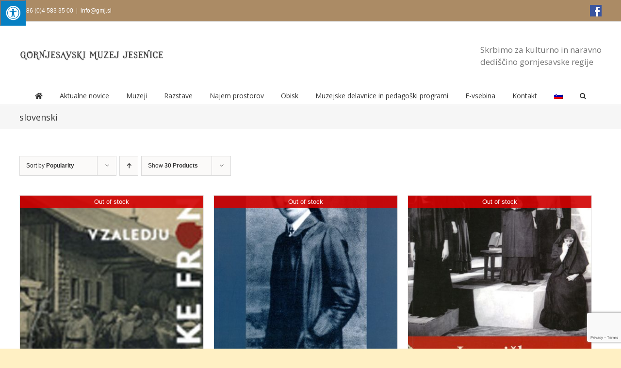

--- FILE ---
content_type: text/html; charset=utf-8
request_url: https://www.google.com/recaptcha/api2/anchor?ar=1&k=6Lf_ViArAAAAAPP52X0HqjRshYKgMZAVaW38op5P&co=aHR0cHM6Ly93d3cuZ21qLnNpOjQ0Mw..&hl=en&v=TkacYOdEJbdB_JjX802TMer9&size=invisible&anchor-ms=20000&execute-ms=15000&cb=hmbpxqnupfyt
body_size: 45023
content:
<!DOCTYPE HTML><html dir="ltr" lang="en"><head><meta http-equiv="Content-Type" content="text/html; charset=UTF-8">
<meta http-equiv="X-UA-Compatible" content="IE=edge">
<title>reCAPTCHA</title>
<style type="text/css">
/* cyrillic-ext */
@font-face {
  font-family: 'Roboto';
  font-style: normal;
  font-weight: 400;
  src: url(//fonts.gstatic.com/s/roboto/v18/KFOmCnqEu92Fr1Mu72xKKTU1Kvnz.woff2) format('woff2');
  unicode-range: U+0460-052F, U+1C80-1C8A, U+20B4, U+2DE0-2DFF, U+A640-A69F, U+FE2E-FE2F;
}
/* cyrillic */
@font-face {
  font-family: 'Roboto';
  font-style: normal;
  font-weight: 400;
  src: url(//fonts.gstatic.com/s/roboto/v18/KFOmCnqEu92Fr1Mu5mxKKTU1Kvnz.woff2) format('woff2');
  unicode-range: U+0301, U+0400-045F, U+0490-0491, U+04B0-04B1, U+2116;
}
/* greek-ext */
@font-face {
  font-family: 'Roboto';
  font-style: normal;
  font-weight: 400;
  src: url(//fonts.gstatic.com/s/roboto/v18/KFOmCnqEu92Fr1Mu7mxKKTU1Kvnz.woff2) format('woff2');
  unicode-range: U+1F00-1FFF;
}
/* greek */
@font-face {
  font-family: 'Roboto';
  font-style: normal;
  font-weight: 400;
  src: url(//fonts.gstatic.com/s/roboto/v18/KFOmCnqEu92Fr1Mu4WxKKTU1Kvnz.woff2) format('woff2');
  unicode-range: U+0370-0377, U+037A-037F, U+0384-038A, U+038C, U+038E-03A1, U+03A3-03FF;
}
/* vietnamese */
@font-face {
  font-family: 'Roboto';
  font-style: normal;
  font-weight: 400;
  src: url(//fonts.gstatic.com/s/roboto/v18/KFOmCnqEu92Fr1Mu7WxKKTU1Kvnz.woff2) format('woff2');
  unicode-range: U+0102-0103, U+0110-0111, U+0128-0129, U+0168-0169, U+01A0-01A1, U+01AF-01B0, U+0300-0301, U+0303-0304, U+0308-0309, U+0323, U+0329, U+1EA0-1EF9, U+20AB;
}
/* latin-ext */
@font-face {
  font-family: 'Roboto';
  font-style: normal;
  font-weight: 400;
  src: url(//fonts.gstatic.com/s/roboto/v18/KFOmCnqEu92Fr1Mu7GxKKTU1Kvnz.woff2) format('woff2');
  unicode-range: U+0100-02BA, U+02BD-02C5, U+02C7-02CC, U+02CE-02D7, U+02DD-02FF, U+0304, U+0308, U+0329, U+1D00-1DBF, U+1E00-1E9F, U+1EF2-1EFF, U+2020, U+20A0-20AB, U+20AD-20C0, U+2113, U+2C60-2C7F, U+A720-A7FF;
}
/* latin */
@font-face {
  font-family: 'Roboto';
  font-style: normal;
  font-weight: 400;
  src: url(//fonts.gstatic.com/s/roboto/v18/KFOmCnqEu92Fr1Mu4mxKKTU1Kg.woff2) format('woff2');
  unicode-range: U+0000-00FF, U+0131, U+0152-0153, U+02BB-02BC, U+02C6, U+02DA, U+02DC, U+0304, U+0308, U+0329, U+2000-206F, U+20AC, U+2122, U+2191, U+2193, U+2212, U+2215, U+FEFF, U+FFFD;
}
/* cyrillic-ext */
@font-face {
  font-family: 'Roboto';
  font-style: normal;
  font-weight: 500;
  src: url(//fonts.gstatic.com/s/roboto/v18/KFOlCnqEu92Fr1MmEU9fCRc4AMP6lbBP.woff2) format('woff2');
  unicode-range: U+0460-052F, U+1C80-1C8A, U+20B4, U+2DE0-2DFF, U+A640-A69F, U+FE2E-FE2F;
}
/* cyrillic */
@font-face {
  font-family: 'Roboto';
  font-style: normal;
  font-weight: 500;
  src: url(//fonts.gstatic.com/s/roboto/v18/KFOlCnqEu92Fr1MmEU9fABc4AMP6lbBP.woff2) format('woff2');
  unicode-range: U+0301, U+0400-045F, U+0490-0491, U+04B0-04B1, U+2116;
}
/* greek-ext */
@font-face {
  font-family: 'Roboto';
  font-style: normal;
  font-weight: 500;
  src: url(//fonts.gstatic.com/s/roboto/v18/KFOlCnqEu92Fr1MmEU9fCBc4AMP6lbBP.woff2) format('woff2');
  unicode-range: U+1F00-1FFF;
}
/* greek */
@font-face {
  font-family: 'Roboto';
  font-style: normal;
  font-weight: 500;
  src: url(//fonts.gstatic.com/s/roboto/v18/KFOlCnqEu92Fr1MmEU9fBxc4AMP6lbBP.woff2) format('woff2');
  unicode-range: U+0370-0377, U+037A-037F, U+0384-038A, U+038C, U+038E-03A1, U+03A3-03FF;
}
/* vietnamese */
@font-face {
  font-family: 'Roboto';
  font-style: normal;
  font-weight: 500;
  src: url(//fonts.gstatic.com/s/roboto/v18/KFOlCnqEu92Fr1MmEU9fCxc4AMP6lbBP.woff2) format('woff2');
  unicode-range: U+0102-0103, U+0110-0111, U+0128-0129, U+0168-0169, U+01A0-01A1, U+01AF-01B0, U+0300-0301, U+0303-0304, U+0308-0309, U+0323, U+0329, U+1EA0-1EF9, U+20AB;
}
/* latin-ext */
@font-face {
  font-family: 'Roboto';
  font-style: normal;
  font-weight: 500;
  src: url(//fonts.gstatic.com/s/roboto/v18/KFOlCnqEu92Fr1MmEU9fChc4AMP6lbBP.woff2) format('woff2');
  unicode-range: U+0100-02BA, U+02BD-02C5, U+02C7-02CC, U+02CE-02D7, U+02DD-02FF, U+0304, U+0308, U+0329, U+1D00-1DBF, U+1E00-1E9F, U+1EF2-1EFF, U+2020, U+20A0-20AB, U+20AD-20C0, U+2113, U+2C60-2C7F, U+A720-A7FF;
}
/* latin */
@font-face {
  font-family: 'Roboto';
  font-style: normal;
  font-weight: 500;
  src: url(//fonts.gstatic.com/s/roboto/v18/KFOlCnqEu92Fr1MmEU9fBBc4AMP6lQ.woff2) format('woff2');
  unicode-range: U+0000-00FF, U+0131, U+0152-0153, U+02BB-02BC, U+02C6, U+02DA, U+02DC, U+0304, U+0308, U+0329, U+2000-206F, U+20AC, U+2122, U+2191, U+2193, U+2212, U+2215, U+FEFF, U+FFFD;
}
/* cyrillic-ext */
@font-face {
  font-family: 'Roboto';
  font-style: normal;
  font-weight: 900;
  src: url(//fonts.gstatic.com/s/roboto/v18/KFOlCnqEu92Fr1MmYUtfCRc4AMP6lbBP.woff2) format('woff2');
  unicode-range: U+0460-052F, U+1C80-1C8A, U+20B4, U+2DE0-2DFF, U+A640-A69F, U+FE2E-FE2F;
}
/* cyrillic */
@font-face {
  font-family: 'Roboto';
  font-style: normal;
  font-weight: 900;
  src: url(//fonts.gstatic.com/s/roboto/v18/KFOlCnqEu92Fr1MmYUtfABc4AMP6lbBP.woff2) format('woff2');
  unicode-range: U+0301, U+0400-045F, U+0490-0491, U+04B0-04B1, U+2116;
}
/* greek-ext */
@font-face {
  font-family: 'Roboto';
  font-style: normal;
  font-weight: 900;
  src: url(//fonts.gstatic.com/s/roboto/v18/KFOlCnqEu92Fr1MmYUtfCBc4AMP6lbBP.woff2) format('woff2');
  unicode-range: U+1F00-1FFF;
}
/* greek */
@font-face {
  font-family: 'Roboto';
  font-style: normal;
  font-weight: 900;
  src: url(//fonts.gstatic.com/s/roboto/v18/KFOlCnqEu92Fr1MmYUtfBxc4AMP6lbBP.woff2) format('woff2');
  unicode-range: U+0370-0377, U+037A-037F, U+0384-038A, U+038C, U+038E-03A1, U+03A3-03FF;
}
/* vietnamese */
@font-face {
  font-family: 'Roboto';
  font-style: normal;
  font-weight: 900;
  src: url(//fonts.gstatic.com/s/roboto/v18/KFOlCnqEu92Fr1MmYUtfCxc4AMP6lbBP.woff2) format('woff2');
  unicode-range: U+0102-0103, U+0110-0111, U+0128-0129, U+0168-0169, U+01A0-01A1, U+01AF-01B0, U+0300-0301, U+0303-0304, U+0308-0309, U+0323, U+0329, U+1EA0-1EF9, U+20AB;
}
/* latin-ext */
@font-face {
  font-family: 'Roboto';
  font-style: normal;
  font-weight: 900;
  src: url(//fonts.gstatic.com/s/roboto/v18/KFOlCnqEu92Fr1MmYUtfChc4AMP6lbBP.woff2) format('woff2');
  unicode-range: U+0100-02BA, U+02BD-02C5, U+02C7-02CC, U+02CE-02D7, U+02DD-02FF, U+0304, U+0308, U+0329, U+1D00-1DBF, U+1E00-1E9F, U+1EF2-1EFF, U+2020, U+20A0-20AB, U+20AD-20C0, U+2113, U+2C60-2C7F, U+A720-A7FF;
}
/* latin */
@font-face {
  font-family: 'Roboto';
  font-style: normal;
  font-weight: 900;
  src: url(//fonts.gstatic.com/s/roboto/v18/KFOlCnqEu92Fr1MmYUtfBBc4AMP6lQ.woff2) format('woff2');
  unicode-range: U+0000-00FF, U+0131, U+0152-0153, U+02BB-02BC, U+02C6, U+02DA, U+02DC, U+0304, U+0308, U+0329, U+2000-206F, U+20AC, U+2122, U+2191, U+2193, U+2212, U+2215, U+FEFF, U+FFFD;
}

</style>
<link rel="stylesheet" type="text/css" href="https://www.gstatic.com/recaptcha/releases/TkacYOdEJbdB_JjX802TMer9/styles__ltr.css">
<script nonce="7FNth8g_ph2hzRVJtgUX1A" type="text/javascript">window['__recaptcha_api'] = 'https://www.google.com/recaptcha/api2/';</script>
<script type="text/javascript" src="https://www.gstatic.com/recaptcha/releases/TkacYOdEJbdB_JjX802TMer9/recaptcha__en.js" nonce="7FNth8g_ph2hzRVJtgUX1A">
      
    </script></head>
<body><div id="rc-anchor-alert" class="rc-anchor-alert"></div>
<input type="hidden" id="recaptcha-token" value="[base64]">
<script type="text/javascript" nonce="7FNth8g_ph2hzRVJtgUX1A">
      recaptcha.anchor.Main.init("[\x22ainput\x22,[\x22bgdata\x22,\x22\x22,\[base64]/[base64]/[base64]/[base64]/[base64]/[base64]/[base64]/eShDLnN1YnN0cmluZygzKSxwLGYsRSxELEEsRixJKTpLayhDLHApfSxIPWZ1bmN0aW9uKEMscCxmLEUsRCxBKXtpZihDLk89PUMpZm9yKEE9RyhDLGYpLGY9PTMxNXx8Zj09MTU1fHxmPT0xMzQ/[base64]/[base64]/[base64]\\u003d\x22,\[base64]\\u003d\x22,\x22w4PDiD93w6DCtiLCmS9dfTXCmMOiVEvCrsODWMOzwr4nwpnCkU1ZwoASw49Iw6HCpsOgdX/Ch8Kew5vDhDvDr8Otw4vDgMKMTsKRw7fDogApOsOzw6xjFl0PwprDixnDuTcJKHrClBnCs3JAPsO9NwEywqo/w6tdwrjCuwfDminClcOcaEdOd8O/[base64]/DizNZbxLCkFXDpsKSER7DjVZZw7bCg8ODw4rCgHVpw5tlEEHCjgFHw57DqsOzHMO4RCMtCXfCqjvCu8OUwp/DkcOnwq7DqsOPwoNaw5HCosOwYSQiwpxCwr/Cp3zDtMOyw5ZydsORw7E4BsKkw7tYw54xPlHDg8KmHsOkb8ONwqfDu8OvwoFuclwgw7LDrm5XUnTCp8OTJR9Rwr7Dn8KwwpwbVcOlFnNZE8K+EMOiwqnCqsKbHsKEwonDqcKsYcK3BsOyTwh7w7QabxQBTcO0IUR/[base64]/DlsOHWsKcYMORw7LDm8OMAlIRwoEcO8KtFsOaw6nDlMK3BCZ5dsKgccO8w5kYwqrDrMOMHsK8esKkLHXDnsKOwqJKYsKnFyRtM8OWw7lYwpUyacOtM8OEwphTwo0Yw4TDnMOTcTbDgsOQwp0PJx3DjsOiAsOFQU/[base64]/[base64]/[base64]/wrbDhMKZw6RkIX/DnMKHRsKIYMK7S8KhScKUWMKDdjVEYh3Dk0TCnMOrEEnCpMKmw5PCv8Oqw6HDpiDCsT8/w4rCnVMLRS/DomQpw63CpVHDhjADOiLDjQc/IcKrw7w1CFfCpcOyCsOUwp3Cg8KMwqjCtsOjwoIswodXwrXChCYOO1QgZsK/wrVXwpFrw7Iqwr/[base64]/CoMOUwqRvw7jDrMOYGsOWwrc5wo/CiT1EwqPDjmHClydGw6tNw7F0S8KnQMOFXcK+wrVow77Ct3BCwpjDkRh1w5khw7tTBMO7w6Y5EsKqA8OLwqdjBsKWBWrCgznCoMKvw7oAKMO4wqnDrnjDlcK/fcOSKcKpwpwJNR9owr9BwpDCo8OKwp50w5JYDmkcFRrChMK/TMKow4HCj8KZw5R7wo8TAsK9CVnCl8Kfw7nChcOrwoI7acK5dznCtMKpwrHDmlpVF8KlBhfDh0PCvcOfBmsSw4loK8OZwq/DnmNJB1h7wrPCuy/DqcKlw77ClQDChcOmBDvDjnoew4h2w5nCvXXDgsOrwqnCl8KURWIpIcO3eEscw7TDg8O9VSsBw7I3wpnCh8K5SXMZJcOkwpcvJcKfPgkzw6jDk8OGwrhDc8Olb8Kxwp4xw74PbsKhw6cPw7jDhcO6IGfDrcK4w6Y9w5M8w6PCv8OjMVFfNcOrL8KREk3DnQ/DtMKAwooHw5VAwp/[base64]/[base64]/DlQjChcOhGATDm8KcW1tkwoTDpcKWwrk8wrDCjzDCusO8w4pqwrjDrsKCH8Kbw58/Q1wlVGvChMKJRMKNwrzCkCnDnMKswofCkMKmwqrDqRs/LBzCog/CsFEAACxjwp8tSsK/[base64]/QsKZJnvDn8O1w7HDosO+JcKOcQTDhTdfOMKnK0dww4LDlXLDqsOZwp5ACx0Hw68Mw6zCi8OWwr3DicKyw64mIMOGw5YawojDq8O4L8Kmwq9eVH/CqSnCmMOnwonDiikHwpJoTMOLwr7Cl8KQWsOHw4p0w6zCshsDHTEpKmk3GnfCocOWwq51BHTDmcOhYQ7DnkxOwrDDvsKswqvDp8KQfjBSJCN0EBU8NVfCsMKDBFcBwo/[base64]/[base64]/[base64]/cnV4YcOUw4rDpg07w63ClU7Di1XCnUvDkcOtwrdywojClSnDoHd8w4oiwp7Cu8O7wqkOSm3DmMKZbRpxUiNewrBvHC/CusO9esKEBHxtw5JTwrhwGcKVTcOzw7PDkcKaw73DijgiecKEGyXCkT9KTDsXwpg5ZEgWDsKLI0gaVFheIz4DTlkCNcOURC5qwqzDuk3DnMKzw7dfw6zDgEDDhHhqIcKIwoHCl15EUcKwLWHDgcOvwoEGw6fChG0CwpbCl8Oiw4/DpsOfPcKpwqfDh1B2J8OMwo9xwoE/[base64]/Ds8KVGntBwqPDpVfDmcK1w7wgOWfDicOlBHPDomcXVMKaE2s6w53Dnl/DpMK3w7xxw6AXE8O8cmPCl8KxwoVxAXjDgMKGNDTDi8KQBMOEwpDCgh80wq7CoQJvw4wtC8OPbUnCvWTDuBvCo8KuEcOJwpUIcMOFKMOpHcOBNcKsaF/CoBFeU8KFcsKCCRZsw5zCtMOtwo09XsO/[base64]/dcKzw4zDigTDjsK4w44QDcOvA0LDkF5/w4QXVMOPNj5ZRMKPwqp7fEPCoE7Dt37CtSnCpWVawrYmw6nDrDLDkywnwr9Sw6DDrUjDoMOETFLCmmrDjsOBwqLDssKOTG7Dj8K4wr8awp/DpsO5w43DgxJxHDMsw5Z8w6EPKy/CsQMrw4jCqcOzHRpWG8KVwojCrWBwwpghRMOnwrYzRnjCnGXDh8OCaMKmTQoqKsKLwqwNwqLCnSIxEiM+W3l/w7fDllsiwoY0woRLYEfDvsOJwqbCtwYARMKGEcKiw7drFFd7wp0VMcKqfcK9R3cRPzLDqcKIwqbCi8K9bsO0w7fDkyciwrzCv8KlSMKHwqFKwofDmUUDwpzCscOedcO5HsKNwqnCsMKeAsO/wrBCw77DgcKiRw01wrbCtkpqw4l+MG1gwrPDkgnCol7Cp8O3QgDDnMO+MllPVwsvwqMudAQaeMORXUhNCg8iKRFMA8O3CsKtN8K6OMKZwr4VPMO1L8OHI0PCi8OxWALCgynDo8KNKsODZ01sYcKeXR/CjMOrRMO1w6F7esOQbG3CnkcaQMKzwpvDtmjDu8KsPi8EHi7CiS5yw6IRYcKyw6fDvTNUwoUUwqXDtQ7Cn37CnGvDscKowo1KOcKPEsKTw4h0wpDDjw7DscK0w73Dk8ODIMK3d8OoGzIbwpLCtxfCgDTCiX5dw4F/w4jCgcOQw71+QcKLG8O/wqPDpMO5ZMKhw6fCm3XCoQLCqnvCuBMuw5dzJMKAw504ElFxwpbCtQVpcGPDhzLCtsKyXEsqwo7CnH7DqC8VwpRnw5TDjsOywptOR8KVGsOAQMOVw64AwqrCvzlNFMKsIMO/w6XCkMKWw5LDv8O0KsOzw4TCocOBw6XCkMKZw54VwqJ4RAU3JsKlw4HCm8OKHUtqSFIFw6ESGzjCt8OKPMObw4TDnMOpw6HCo8OrMMOIHSTDtcKXXMOvYzzDgsK+wq9VwrbDnsOfw4/DkTDDky/DmcKNHn3DgVTDiAxZwpPCgsK2w4AIwo7DjcOQTMKvw77Ct8Kgw64pRMKPw6fCminDgBbCrBfDgELCo8OkfcK+w5nDmsONwq/CncO6w6nDtTTCv8KVPMKLUgTDg8K2NMKkw5RZI0VtVMO1Y8KHKyxaXGvDucKzw5LCjcO1woEuw68kEHvDlj3DsmjDq8OpwprDkw4yw6F+CAgfw6DCthTDlQJ/GVTDvBVww7/[base64]/DrsKGOsKFPsKlw4/[base64]/[base64]/DlQ/DjMOZwoR1w6QwUcOcw5DCjX/[base64]/I8KGYSbDjRIpVUbCt8OYF8Onw6jDkMKaBMOUw6wgwrEawqbDo0ZmRQXCvTLCvGdPT8Ojb8KTDMOJNcKTc8K4w6oowpvDnSTCtsKKYMOEwr3CsVHCkMOgw5MISksPwps6wo3CmkfCgBfDmyQdVsOIOMKNwpQDJ8Kfwq8+aUzDsDA1wonDgnTDlm1cFzTDgsOKTcOPYsO/w4oaw5gCYMODKGJcwpnDlMOXw7XDscK7NGkHWsOnbsOMw5DDosOOOcKPecKLwo5kIMOpcMO1ZsOUMsOsUMO/wqDCmgJ0wqNdbsKxV1EpOcKJwqTDtgfCkANPw6rCg1rCtMK9w7zDpmvCt8KOwqDCtsKpIsO/DSvCvMOmN8KyDT4UXHFeThnCn0xrw6PCo1XDsXTCg8ORBsKzLUEBK0DCi8KMw5t/DiXChMOLwqrDg8K8w6cQM8Kqwr9PTMK7a8OhUsOrw7zDn8KwNHjCni5XD3QbwoUtScOjRiwbSMKfwqHClcKLw6F1IMKLwoTDuiMZw4bDmsO/w4/CusKvwpEvwqTCt2nDrRbDpcK1wqnCu8O9wozCo8OLwqvChsKRXUM5J8KTw5powqYlDUvCj2fCmcK0w4rDhMOVHMK6woHCn8O7GE0Nbx81dMKdQcOOw5TDoVzClTgVwojDlsKBw47Do3/DokfDtkfCnFzClDsTw5AIwrUGw49TwpLChi4sw44Uw7vCi8OXMMK4w4wIasKJw4DChG/ChTwCUlJKdMOdfU3DnsKsw6ZcABzDjcKmcMODJh0vwoAGRShHJxlowqxRR3Q4w5Qtw55DTcOAw5JwT8O9wpnCr3lnYMKGwqTCt8O/TsOfRcO9enrDu8K9wrYOw4ZCwrh3YcK3w5p8w63DvsOBEMO3a2HCv8KxworDoMKibMOAW8O1w5EWwoA5E0AtwpXClcO3wqbCtw/DnMOZw5Bww6jDik7Cv0V3JcOyw7bDkDNQEGHCsn8sPsKbecK+Q8K4HEnDpjV0wq7Cm8OQP2TChEYYUMOvBMKZwoE7ZSDDoStgw7HCmnB8wqfDjFY7e8KjVsOMFWfCq8Ocw7/DrC/Do390NsK2w7fCgsOAJxbDl8KgOcOMwrMCdQbDtU0Aw7bDtX02w4RFwoF4wofDqsKcwrvCilUcwq/[base64]/[base64]/woQFDmweXC7Du1jDk3LDo3TCr8OHQsK+w4rDmxTClEIdw40ZC8KcDXLCjcOfw6TCscKsdcK/[base64]/DlELCu8OgVMKPJjzDucK8Jl7DqBtMOHcwRMKSwpLDgsKuwq/CoAgdLcKZPlPCmTMNwoV1w6fCq8KTBFZhO8KMPsO3dhPCuR/[base64]/CscKoQ8KlbArCrz7DsCjDmMODbcK2w4sWwqrDsjM/wptNw7XCgkgaw7TDrWjDrMO4w7bDq8KVJsK/B3srw7/CvDwJKcOPwp80wpx2w7p5CUIHfcK9w5Z9HBM/w5xmw57CmWsReMK1cy0qJC7CuFzDpxh0woJxw5TDnMO1PMKKdFVFTMOKF8OOwoEzwphPHBfDigR1YMKYEz3CoQDCvcOvwqU0S8OvYsOGwpwVw4hsw63CvApZw5QUwrx5VcK5NlopwpPCksKTKDXCkcO8w4ltwpdQwow/clPDiGrDqVjDoT4Ndy1ASMKMCsKTw5sNNznDlcK/w7fCi8OEEEnDhRLCisOtCsO8PRPDmcKxw4MQw75kwqXDgTcpwpzCuyjCkMOywoVXHCJbw7oYwr3DkMOqeznDlivCicKwa8OxTmtIwrHDmz7CmQ9Yc8OSw5t9FcOXQVRAwqMcbcOqY8KVQsOZDUQXwoMuwojDg8O4wr/[base64]/Do3gowrUUw5UQCU/CgcOwGMKCw7t1UcO4YRDCoMOGwrPDkxEew51fYMK7woxxcMKMYVNZw4B3w4DCrsKdw4U9wrM4wpRQYi/[base64]/[base64]/w60tHiRQbcKrw4fDncKyBMKzAmzCv8K5fcOPwrbDisKqw6Uaw7rDrcOpw6BuJDIbw6jDqsORe17DjcOhXcONwrcFTsOLbBB1WwrCmMOoc8K+w6TClsKPRSzCly/DoyrCmnhKHMOXI8OBw4/DmMKxwq9owpxuXmN+a8OMwoonM8OhUwPCvMKucBPDpzcDQm1wLnTCnMO5wpEHKQLCiMKqV1fDkg3CsMKsw4c/[base64]/ClsO9R8KOw6E7I8KewqLDjz5FWcKsasOlKcOjMsOlCQXDtMOPRll1JTUSwrZVODwEPsKIwqwcYyIbwpwzw5vDtF/Dm0dvw5h8WxXDtMOuwrM/TcOFwpwZw63Dt0vCn29cKwbDlcK/FcOYRjfDmF7CtWAOw4HDhG9WGMODwoJmT2/[base64]/Cg8O1GsO8b8KkZsOtQsKXGsKWY8KHOAFTccOfCj1sPFs5woJkFcO/worCm8OAwrvDg1PCni3CrcOdS8KcPlBMw40QLR5MBsKgw50DMsOYw7fCjsK/K3t8S8KbwrjCvVYtw5/[base64]/e1vDp8OCcMKcwpsZwppyXXoZOcOYw4nCncOALMKmecOOw4bClEcuw4LDrMOnPcKTGgbCgEAMwqzDosKEwqvDkMO8w6JjEcOzw4EYPMKdLl8Yw7/DjisgH3QLEADDrE/DlB9sYhnCsMOpw7htLcKMKAFCw4xqXMO4wop5w4LDm3MYY8Ouw4N5VcOkwoEEWENYw4cQwpk3wozDisKqw6XDl3JYw6hcw5bDoC1rTsOzwqRTWMK5EknCojzDjFQLUsKtaFDCuQJAM8K2fcKDw63DuzjDnWNawrQLwop0w6pqw5jDisOKw6/DhsK0cRjDgjgnXXxKND8CwrZjwowywot6w6pmGizCkzLCvcKswq8zw6JYw4nCsUg8w6nCrS/Dp8KFw5/DunbDlxTCpMOpGCNLA8OXw5NdwrLDv8OWwqkfwoBjw6MpTsOMwo/[base64]/[base64]/[base64]/w6UtXw47wo/CnnnCsxgwIsKdwpFrwpgUHcKbZcKjw4bDhRIfTwtoTWLDuVbCjHbCv8Ojw5jDi8KEIcOsGWkWwpPDpiIDMMKHw4XCpGcrLUjCng9twqN+VsK+BSnDlMOADMKmYiB6aQU1PcOsETLCk8O4wrcqH2QYwpXCpE5MwqfDq8OKazk/Ryd9w6JBwqnCkcO+w6nCiy3DtcOdAMOlwpTCkH/[base64]/[base64]/CqsO3wrtuw5PCjMKeFS7CpcOLQV09w7zCmcKFw7o4wpYww7XDqx93wqnDn0J0w4jCosOOf8K9wp8pHMKcwrZYw5Ydw7LDvMObw7FKDMOkw4nCnsKEwphcw6zCrsKnw6zDv2/Cjh8XCl7Dp31PfRoBOsO4U8Opw5o6wq1Ww7bDlS0Ew4cIwrLDmQ3Dp8KwwqjDqsOJLsOBw7lxwoRabFBjLMKiw4ISw6zCu8OMwo3CiHXDlcOqEDlaEsKVMkF0WxNmZh/Ds2YZw5DCv1MjM8KlEsOTw4jCs1LCu1A2woUfUsOoLTxUw61lRgbCicKhw7Axw4kEf3nCqHQiIMOUw4VuJMKEL0zCq8KOwrnDhhzChsO6wrlaw5tUfsOgNsKLw5rDicOuRibChMKLw7/Cq8OhawTCowXDqHdMwpgxwrLCrMO8am3Dug/CrcOPIXvDm8Ogw5V8c8ODw7QwwpwNRy18XsKYITnCpMOFw7l8w6/CisKwwokGIg7Dt1PCnTUtw4sxwp1DEV89woJbQ2zDtzUgw5zCmMK7VB57wqREw6t1wr/CqTjClyPCpsOpw73DhMKMHRZsR8KawpvDonXDkQAZF8OSMsOJw7U2HsO5wrPDjsKhw7zDnsOTCStwTB3Dl3vCq8OMwq7CqVtLw6XCsMObKU3CrMKtAcOoC8ObwoTDrQ/[base64]/Cin/DgsONakfChUTDh3lYK8O0w5kdw47CisKKZQReLHU6GMO5wo3DlsOOwpHDqVVpw7huamjCj8OPDnjDjMOvwqMRF8O6wq/ClD8hQsKYF3DDqQ7CtcKFUnRmw7l7TknDjQIswqvDsgTCn2Jdw5h9w5TDg2QRK8O5XcKQwoMXwphLwooywofDjcKrwqnCmDbDmsOwQVbDgsONEMOrTU3DtE0kwpsYf8K2w6/CncOxw5NWwoNKwrINXHTDhmPCuQUjwp/DnsOTQcOiOn0Ow4F9wo3CuMKmw7PCncKcw7rDgMOtw555wpcPRBMhwrICacOIw67DlT99PQ5SKMOmwozDh8KAKn3Cqh7DrhBWR8K/[base64]/CnMOEeRV4wotlwrpQJcKbw7E1w7NOwqjCsULDjsKPUMKswoxPw6Rjw6LDvQQFw47DlXDCgsOqw4V1bwZxwoXDlGBtwrB4f8Ohw4zCt1BQw4bDhsKDQMK7Bz/DpwfChXsxwqRDwpV/JcOWX25VwpvCmcOdwrHDkcOlw5TDs8OFdsKkZsKLwpDCjcKzwrnCoMKRdcOTwr8vwqF3J8OPw7zCt8Kvw4HDk8KnwoXCqy8ww4/[base64]/wrTCq0LCisKuwqfDgcOLOlhkwq0sw7zCrcO8w5t6LFYUBsKtKzLDjsOfPAvCo8KscMOiClfDnQJWccKRw6nCiiXCo8OvVDo5woUCwqs7wrZpJmYQwq97w73DindBWMOPfsKdwp5Ed186AVXDnx4mwofDm1/Dq8KnUmrCtcO/LMOkw6PDq8OgMsOjEcOrO37CnsKpGDJfwpABVsKSGsOTwoLDmTc3MVHDtRYmw4xrwpksTDAYQsK0eMKCwoAmw6ITw5ddU8KOwrdtwoJdQMKKEMKewpUuw4vCg8OgIFdbGinCv8OewqXDksObw4/DlsKAw6dcJWjCuMO3cMOLw6nCuy5MIMKOw4lVf1nCncOUwoLDq3nDlcKvNS/[base64]/[base64]/DnDXDol/DucKhEznDkcKiwo3DlVMFwqgOGMO0wopNDMORQsOXw7LDg8O0EXTCtcKsw7UWwq1Qw5LCsgR9UUHDtMOCw5HCkDJracOWw5DCiMKlWS/Co8Oiw71NYsOPw5kLP8KSw5YsZcKIR0DCoMO2GcKacnDDhThWwp8THnHCl8Kiwp7Dl8OAwpfDqMK2Z0wswonDtMK2wpkXe3TDhMOxZ0zDm8O7a2XDscOnw7A2T8OSacOQwrcidnDDlMKow5TDuC/CpMKPw5XCqlLDv8KewoY2DVltJ18owrnCqcO6ZTLDoioTTcOJwq9kw7kJw4BeBHDCvMOUHQDCucKPL8Odw4nDvSpqwrvCh39DwpI3wp/[base64]/Dr8KBH8KWbcOPwrTDq01MwqTCqBXCq8OtwprCj8KiO8KyJFsSw5DCgCR3woYPwrYWPW8CVFDDkcO3woRQTnJ7w4HCpBPDuhXDkgoaCU9aHyUjwqxaw6TCmsOJwoXCusKVfsOxw7JGwr8/wpBGwo3CksOHwo3DtMKeMMKUAzoLSElcSMKHw5xZw55xwqg8wrTDkGEobQFSNsKVEMO3U1HCgsKFX1tjw4vCncKTwqjCukHDvG7CiMOBwozCpcKXw6MrwpHDjMOAw43DrSdgbsONw7XDs8KvwoEzWMOrwoDCkMOCwqN+BcOzGH/Ci3cxw7/Cv8OhKBjDvGd1wr8sRBcfVX7CtsKHWwMVwpJNw4MIbjNbUhYswp3DvcObwp8vwoklHFIBYMKqBxVybMKiwpPClMKFScO2ecO/w4fCu8KtecO4E8K4w5E3wp4hw4TCoMKEw6EZwr57w5DCi8KdL8OcXMOEWGvDr8KTw4RyEQTCqcKTFX/[base64]/[base64]/[base64]/DhcKnwoA5fcOtwr41w4bCgD5ow6sHw4gww55iZAfCvBVtw50odcO5OcOJXsKxw4hnTsKJRsKnwpnCr8OXfMOew4nCjRZqdmPCuyrCmAjCtcOGwod2woU2w4IqEMK5wqR1w5hKNmHCisO/wqbChMOhwoLDk8OzwqvDgErCpcKAw6Npw4Yow5vDh1TDsB/CtARWQ8O0w6Q4w7fDiDjDpWvCgxMtLF7Duh7Dt2Yjw6UYH2rCp8Opw5fDnMOGwrxLKMK4LMO2A8OyWsKbwqE9w50uJcOEwpknw4XDiGJMDcODRsOgBsKqDQTCpcK8LRTCtsKpwoLCp0nCpG8La8Ouwo3CgB8caCErwqbCrMOKwrEYw48AwpHCmD86w7/[base64]/Dt09+wqtsNHUBOgDDuMKpHcOaw5siHC1FYR/DvcKhWHBmZmEQZMObdMKvI3xAdVXDtsOzX8KgFGNTfhZ0cC9ewp3DszJZL8KTwqjCoQXCqyR/w7kqwoMIBmIiw7rCjHfDjljDjsKjwo5Zw4obIcOCw7sIw6LCncOpZQrDk8KubsO6EsK/w4XCuMOww43CjGTDtB0UUirCoQNqWXjCssO9w7MQwqnCiMOiw4vDmxgZwqkQNG3DsjAgw4TCvzDDjVhMwrrDqmvChgfCnMKYwrgLGcOaNsKYw5XCpMKZc3tbw7nDv8OuMA4YbcKGdBPDsjc7w4zDpEB6R8OcwoZwMy3DpVB5w5HDmsOpwqsFwqxswoHDucK6wopTEw/CnB5/[base64]/Cg8OCw6VKdMKlwrrCqRIhwpDCk8OvW8Kpw7YYdsOONMOIJ8Ooc8Ozw73DtkzDisKmLcKVcwbCsSfDunAqw4NSw47Dq27CiCjCtcK3fcKodRnDi8OpOMKYdMO/MSTCtMOqwqfCuHNFBsOjNsKCw4bDthHDvsOTwrbCssKgaMKgwpvCuMONw6PDnDoKOsKJLcK8GAUxRcOEbDrDkXjDqcKsfMKxZsOuwqjCgsKPDDfCssKdwqjClRtMw5DDrn45cMO2eQx5wo/DiC/Dt8KNw5HChMOswrUuBsOBw6fDvsK3FMOnwrgzwoXDg8OKwqHCncKyTwg6wrpdbXXDoUfCu3bCj2HDu0HDqcKCTiUjw4PChiPDtU0tZi3CkMK8FMOjwoTCv8K4O8OMw6jDq8OtwohWclAIZ0oyeCwww4TDmMO/wr3DqjYnfxE/[base64]/CqnnChcKCwpZ5w4xyIAHCgiFwwonCiMKbPsKmw79zw6pcYcOfV1Exw5bCs1jDvcOFw6ISVE83eBjCo2DCi3VOwoLDgBrCjcOnQlnCn8KLW2LDi8KqUVptw7/DgcKIwp7DqcO9fUgNTcOawptyFApnwoMTecKNV8KTwr9WJcKnPwR5VMOkZcKow7DClsOmw64KQ8KBIDfCrsO1LhvCrcK4wr7CrGnDvMOOBH5iOcOVw5LDuHMqw6HCrcOtWMO8woNDM8KubUHClcKqw7/CgwrCmz4XwrFWRHdzwqTCnSNcwp9iwqzCrMKOw5PDkcOBTEMGwo4ywqZaCMO4On7CiRbDlwZ8w6vDuMKsAcKmblZqwq1zwo/[base64]/[base64]/DscOXwoU6BsOswpsww54DZV5SwqYOaMKtHT3DrMOJNcOaUMKdD8O8AMOJZhDCj8OiNcKQw5cmPVUKwqrChEnDlg/DhsOCOxDDt20Nw7lBKsKVwrgyw79ofsK2asOiBQQpBgwew5oZw4XDjy7DjnYxw57CtcOOQBA+asOdwrvCqlsjwpM4fsOzw7XCpcKbworDrGbCjGQbXEYSesKZAsK4ecOqXMKgwpRPw7p8w6kQbcOpw7dzO8OsekNPXcK7wrZpw6/CtQoxVjpPw6FuwpHChDFawpLDmcO9FSUUOsOvL03DtwHCj8K8VsOmHUHDpHTCocKuXsKuwpJ4woXCvMKrD23CrsOtUCQywqhYZ2XCrmzDpFXCg3XCkzRjw4kmw49Sw7Viw65tw5nDqMO1VcKTV8KRwrfCscOmwoR5OsOEDF7CusKDw5HDqMK0woUQZm/CgF/CrMOMNyBfwpvDhcKGTjDCnFTDmglFw5LChsOVZhFXFU0uw5YJw47Cuz4bw7pbVMKWwosnw7Maw4jCrVFhw5Z/[base64]/CvcOTw4HDg8KWw69HNH84w5BfB8K9w4h4w7UaK8KeIh7CscK5w7bDosOVwonDniVxw4A+HcK6w7DDrQnDi8OtH8OWw7Ffw58Dw69Bw4hxY0vClmZdw4ExQcOkw4RyFsOoecOJGm1aw5LDlDfCghfCrwfDlG/ClXLCgQMUSHvDnXPCsBJ1CsKvw5kowogow5smwrFXw7dbSsOAdTLCg0ZTI8K/[base64]/ChQkdPQPDoMKPwqE6w43ClFpPCsKVw6HCp3/DiFVTwp7Dv8K9w4XCs8OFw4phccObelAYfcOpTF5nAhs5w63DhD5/[base64]/DnRZnX8OpeMOOw6lfDcOFKHQZwrsmT8Kcw5xVw6VCwqjCuE9iw7jDpcKqwo3DgsOkChw2FcOCWA/DnmPDsj9swoLDrMKBw7nDrBDDsMKbFhPCmMKMwqXCscKqUwrCiALCuFMew7jDhsKxJsOXWsKEw49Uwp/DjMO2w75Sw77CqsOdw5LCtBTDhGJEZsOgwoUVBnDCt8Kzw5bDg8OMwo3CgkvCgcOpw5rDuCvDu8Krw7PCl8Kyw69WPVRHesKaw6NAwolAHsK1A2o+BMO0K2vCgMK0a8Kcw5bChyLCmhVAak5RwpzDtAIvWmjCqsKKdA/Dj8Ofw4psIC7CvSHDrsKlw5Ayw5rCtsOcR1fCmMKDw5MTYMKXwrDDg8KRDyx8fGXDhVUlwqhxBMKTKsOMwoYowpghw4rCpsOtKcKfw7tmwqLDi8ODwoQOw4bCimHDmsO3C3lcwqXCqwkcFcK+QcOhwqrCrMKlw5XCq2vCpsKbAT0Zw5TDkwrDuX/DuivDs8KtwqN2woLDn8OrwrJcQTdMDMOATUg5wo/CqhBsZBV5XsObV8OvwprDvTVuwq/Djio5w6zCg8OIw5hdwpTCkTLCpVXCuMKzbMK8KsOQw68Twr1yw7bCvsOTeVJBciDCh8Ksw6FYw5/ChjQpwrtZbMKFwrLDrcOQEMKnwobDk8Kjwok8w4ttNn9LwpAXDSHCh3TDv8OgGF/CrAzDqBFiHsOzw6rDlGYMwqnCsMKQOlsuwqHCs8OwV8K9cDbCjivDjxZIwo4OR2jDnMK2w6hMQg3Doz7DssKzEGDDjcOjEyZOEcOoOx1owq/CgMOZQX4pw5hqVxkXw6YpJDHDhMKRwpEKJMKBw7bCk8OZSibDkMOhw4rCt03Cr8Ogw7MxwowIL2jDj8KGD8OkABbDtMKtAUHDjsOfwpprdkI2w6YEGEdTKcOjw7xkw5/CtcKdw6BKVy3CojkAwohOw7EJw4oPw5EUw4jDvsO9w58KccKLFTjDm8OpwqFpw5rDrXPDmMK+w7IlIXBTw4zDg8Kzw5JIBABfw7nCllzDoMOyd8OYw5XCo0JTwqhuw7gGwpPCssK7w719aFHDkznDrg/CvsKdV8KSw5kTw6LDpcONfgTCskHDnWzCiHnChcOqRcODd8Kxbw7Dg8KBw4nDg8Oxe8Krwr/DkcO6VMK1PsKlPsKIw69aTsOKJsOMwrPCosK9wrFtwpgBwplTw4UHw5jCl8Oaw4rDkMOJRgF3ZxpuNREpwrsnwrnDrMOMw7XCn1rCssOWahEZwoBWCmc5w4YUanDDvj/CgXorwp5Uw50SwoVWw68BwrzDuxR9V8OZw6rDsXF5wprDkHDDscKJIsK8w5nDtsOIwpvCjsO1w6nDtDjCrFU/w5LCqE0yOcOkw48qwqbDvQvCmcKPWsKXw7bClsOBOsOrwqJzFBrDqcOvC0l9Y11pM3RqFgXCjcKca2klwr5YwplRYwJLwpXDr8OfF2V4cMKrK0BeWX9WIMO+ZMKLE8K2OsOmwqIBw6gSwoY9wolgw7RqcU87JVklwogucUHDhcKZwrQ/[base64]/[base64]/CtRVww7XDvELCjA0OwptLwrXCgcOnwoRgw5HCthfDsMKmwoEGEVQBwqcLdcKaw67CnHXCnnLCmQfCkMOzw7dmwo/[base64]\\u003d\\u003d\x22],null,[\x22conf\x22,null,\x226Lf_ViArAAAAAPP52X0HqjRshYKgMZAVaW38op5P\x22,0,null,null,null,1,[21,125,63,73,95,87,41,43,42,83,102,105,109,121],[7668936,400],0,null,null,null,null,0,null,0,null,700,1,null,0,\[base64]/tzcYADoGZWF6dTZkEg4Iiv2INxgAOgVNZklJNBoZCAMSFR0U8JfjNw7/vqUGGcSdCRmc4owCGQ\\u003d\\u003d\x22,0,0,null,null,1,null,0,0],\x22https://www.gmj.si:443\x22,null,[3,1,1],null,null,null,1,3600,[\x22https://www.google.com/intl/en/policies/privacy/\x22,\x22https://www.google.com/intl/en/policies/terms/\x22],\x22GN1cP2O4zgGAL0le+9f7PEWI72qDYjZtQW7rbXbFHJc\\u003d\x22,1,0,null,1,1763235621211,0,0,[90,16],null,[151,205],\x22RC-36hy8aXlJN8tpQ\x22,null,null,null,null,null,\x220dAFcWeA72UfTi1Ei-5Gqo3v7P0X0g8c2jtEISuPSnMr_BI0dtohfBSx4SRkL5VaGgqLqFimOgiafFehhGwZISOVIJDTEFZZemBg\x22,1763318421226]");
    </script></body></html>